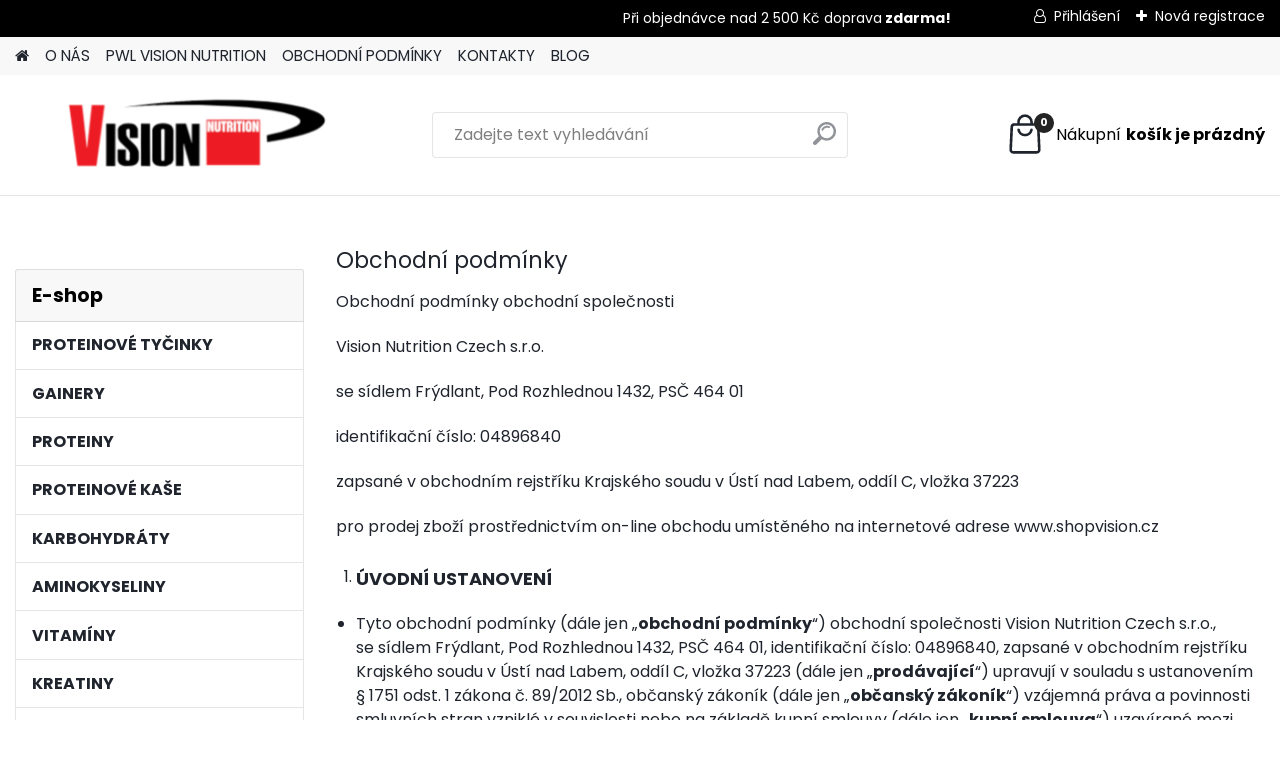

--- FILE ---
content_type: text/html; charset=utf-8
request_url: https://www.vision-nutrition.eu/OBCHODNI-PODMINKY-a6_0.htm
body_size: 18175
content:

    <!DOCTYPE html>
    <html xmlns:og="http://ogp.me/ns#" xmlns:fb="http://www.facebook.com/2008/fbml" lang="cs" class="tmpl__platinum">
      <head>
          <script>
              window.cookie_preferences = getCookieSettings('cookie_preferences');
              window.cookie_statistics = getCookieSettings('cookie_statistics');
              window.cookie_marketing = getCookieSettings('cookie_marketing');

              function getCookieSettings(cookie_name) {
                  if (document.cookie.length > 0)
                  {
                      cookie_start = document.cookie.indexOf(cookie_name + "=");
                      if (cookie_start != -1)
                      {
                          cookie_start = cookie_start + cookie_name.length + 1;
                          cookie_end = document.cookie.indexOf(";", cookie_start);
                          if (cookie_end == -1)
                          {
                              cookie_end = document.cookie.length;
                          }
                          return unescape(document.cookie.substring(cookie_start, cookie_end));
                      }
                  }
                  return false;
              }
          </script>
                <title>Obchodní podmínky</title>
        <script type="text/javascript">var action_unavailable='action_unavailable';var id_language = 'cs';var id_country_code = 'CZ';var language_code = 'cs-CZ';var path_request = '/request.php';var type_request = 'POST';var cache_break = "2518"; var enable_console_debug = false; var enable_logging_errors = false;var administration_id_language = 'cs';var administration_id_country_code = 'CZ';</script>          <script type="text/javascript" src="//ajax.googleapis.com/ajax/libs/jquery/1.8.3/jquery.min.js"></script>
          <script type="text/javascript" src="//code.jquery.com/ui/1.12.1/jquery-ui.min.js" ></script>
                  <script src="/wa_script/js/jquery.hoverIntent.minified.js?_=2025-01-22-11-52" type="text/javascript"></script>
        <script type="text/javascript" src="/admin/jscripts/jquery.qtip.min.js?_=2025-01-22-11-52"></script>
                  <script src="/wa_script/js/jquery.selectBoxIt.min.js?_=2025-01-22-11-52" type="text/javascript"></script>
                  <script src="/wa_script/js/bs_overlay.js?_=2025-01-22-11-52" type="text/javascript"></script>
        <script src="/wa_script/js/bs_design.js?_=2025-01-22-11-52" type="text/javascript"></script>
        <script src="/admin/jscripts/wa_translation.js?_=2025-01-22-11-52" type="text/javascript"></script>
        <link rel="stylesheet" type="text/css" href="/css/jquery.selectBoxIt.wa_script.css?_=2025-01-22-11-52" media="screen, projection">
        <link rel="stylesheet" type="text/css" href="/css/jquery.qtip.lupa.css?_=2025-01-22-11-52">
        
                  <script src="/wa_script/js/jquery.colorbox-min.js?_=2025-01-22-11-52" type="text/javascript"></script>
          <link rel="stylesheet" type="text/css" href="/css/colorbox.css?_=2025-01-22-11-52">
          <script type="text/javascript">
            jQuery(document).ready(function() {
              (function() {
                function createGalleries(rel) {
                  var regex = new RegExp(rel + "\\[(\\d+)]"),
                      m, group = "g_" + rel, groupN;
                  $("a[rel*=" + rel + "]").each(function() {
                    m = regex.exec(this.getAttribute("rel"));
                    if(m) {
                      groupN = group + m[1];
                    } else {
                      groupN = group;
                    }
                    $(this).colorbox({
                      rel: groupN,
                      slideshow:true,
                       maxWidth: "85%",
                       maxHeight: "85%",
                       returnFocus: false
                    });
                  });
                }
                createGalleries("lytebox");
                createGalleries("lyteshow");
              })();
            });</script>
          <script type="text/javascript">
      function init_products_hovers()
      {
        jQuery(".product").hoverIntent({
          over: function(){
            jQuery(this).find(".icons_width_hack").animate({width: "130px"}, 300, function(){});
          } ,
          out: function(){
            jQuery(this).find(".icons_width_hack").animate({width: "10px"}, 300, function(){});
          },
          interval: 40
        });
      }
      jQuery(document).ready(function(){

        jQuery(".param select, .sorting select").selectBoxIt();

        jQuery(".productFooter").click(function()
        {
          var $product_detail_link = jQuery(this).parent().find("a:first");

          if($product_detail_link.length && $product_detail_link.attr("href"))
          {
            window.location.href = $product_detail_link.attr("href");
          }
        });
        init_products_hovers();
        
        ebar_details_visibility = {};
        ebar_details_visibility["user"] = false;
        ebar_details_visibility["basket"] = false;

        ebar_details_timer = {};
        ebar_details_timer["user"] = setTimeout(function(){},100);
        ebar_details_timer["basket"] = setTimeout(function(){},100);

        function ebar_set_show($caller)
        {
          var $box_name = $($caller).attr("id").split("_")[0];

          ebar_details_visibility["user"] = false;
          ebar_details_visibility["basket"] = false;

          ebar_details_visibility[$box_name] = true;

          resolve_ebar_set_visibility("user");
          resolve_ebar_set_visibility("basket");
        }

        function ebar_set_hide($caller)
        {
          var $box_name = $($caller).attr("id").split("_")[0];

          ebar_details_visibility[$box_name] = false;

          clearTimeout(ebar_details_timer[$box_name]);
          ebar_details_timer[$box_name] = setTimeout(function(){resolve_ebar_set_visibility($box_name);},300);
        }

        function resolve_ebar_set_visibility($box_name)
        {
          if(   ebar_details_visibility[$box_name]
             && jQuery("#"+$box_name+"_detail").is(":hidden"))
          {
            jQuery("#"+$box_name+"_detail").slideDown(300);
          }
          else if(   !ebar_details_visibility[$box_name]
                  && jQuery("#"+$box_name+"_detail").not(":hidden"))
          {
            jQuery("#"+$box_name+"_detail").slideUp(0, function() {
              $(this).css({overflow: ""});
            });
          }
        }

        
        jQuery("#user_icon, #basket_icon").hoverIntent({
          over: function(){
            ebar_set_show(this);
            
          } ,
          out: function(){
            ebar_set_hide(this);
          },
          interval: 40
        });
        
        jQuery("#user_icon").click(function(e)
        {
          if(jQuery(e.target).attr("id") == "user_icon")
          {
            window.location.href = "https://www.vision-nutrition.eu/potrava/e-login/";
          }
        });

        jQuery("#basket_icon").click(function(e)
        {
          if(jQuery(e.target).attr("id") == "basket_icon")
          {
            window.location.href = "https://www.vision-nutrition.eu/potrava/e-basket/";
          }
        });
      
      });
    </script>        <meta http-equiv="Content-language" content="cs">
        <meta http-equiv="Content-Type" content="text/html; charset=utf-8">
        <meta name="language" content="czech">
        <meta name="keywords" content="obchodní podmínky, vision nutrition, výživa">
        <meta name="description" content="obchodní podmínky firmy Vision Nutrition Czech s.r.o.">
        <meta name="revisit-after" content="1 Days">
        <meta name="distribution" content="global">
        <meta name="expires" content="never">
                  <meta name="expires" content="never">
          <meta property="og:image" content="http://www.vision-nutrition.eu/fotky35420/design_setup/images/custom_image_logo.png" />
<meta property="og:image:secure_url" content="https://www.vision-nutrition.eu/fotky35420/design_setup/images/custom_image_logo.png" />
<meta property="og:image:type" content="image/jpeg" />
<meta property="og:url" content="http://www.vision-nutrition.eu" />
<meta property="og:title" content="Obchodní podmínky" />
<meta property="og:description" content="obchodní podmínky firmy Vision Nutrition Czech s.r.o." />
<meta property="og:type" content="website" />
<meta property="og:site_name" content="Vision Nutrition" />

<meta name="google-site-verification" content="GuWCwc3MAWD678ppbOYnxDzOaH4jSlCxOrK9w5fnOA8"/>            <meta name="robots" content="index, follow">
                    <link rel="stylesheet" type="text/css" href="/css/lang_dependent_css/lang_cs.css?_=2025-01-22-11-52" media="screen, projection">
                <link rel='stylesheet' type='text/css' href='/wa_script/js/styles.css?_=2025-01-22-11-52'>
        <script language='javascript' type='text/javascript' src='/wa_script/js/javascripts.js?_=2025-01-22-11-52'></script>
        <script language='javascript' type='text/javascript' src='/wa_script/js/check_tel.js?_=2025-01-22-11-52'></script>
          <script src="/assets/javascripts/buy_button.js?_=2025-01-22-11-52"></script>
            <script type="text/javascript" src="/wa_script/js/bs_user.js?_=2025-01-22-11-52"></script>
        <script type="text/javascript" src="/wa_script/js/bs_fce.js?_=2025-01-22-11-52"></script>
        <script type="text/javascript" src="/wa_script/js/bs_fixed_bar.js?_=2025-01-22-11-52"></script>
        <script type="text/javascript" src="/bohemiasoft/js/bs.js?_=2025-01-22-11-52"></script>
        <script src="/wa_script/js/jquery.number.min.js?_=2025-01-22-11-52" type="text/javascript"></script>
        <script type="text/javascript">
            BS.User.id = 35420;
            BS.User.domain = "potrava";
            BS.User.is_responsive_layout = true;
            BS.User.max_search_query_length = 50;
            BS.User.max_autocomplete_words_count = 5;

            WA.Translation._autocompleter_ambiguous_query = ' Hledavý výraz je pro našeptávač příliš obecný. Zadejte prosím další znaky, slova nebo pokračujte odesláním formuláře pro vyhledávání.';
            WA.Translation._autocompleter_no_results_found = ' Nebyly nalezeny žádné produkty ani kategorie.';
            WA.Translation._error = " Chyba";
            WA.Translation._success = " Nastaveno";
            WA.Translation._warning = " Upozornění";
            WA.Translation._multiples_inc_notify = '<p class="multiples-warning"><strong>Tento produkt je možné objednat pouze v násobcích #inc#. </strong><br><small>Vámi zadaný počet kusů byl navýšen dle tohoto násobku.</small></p>';
            WA.Translation._shipping_change_selected = " Změnit...";
            WA.Translation._shipping_deliver_to_address = " Zásilka bude doručena na zvolenou adresu";

            BS.Design.template = {
              name: "platinum",
              is_selected: function(name) {
                if(Array.isArray(name)) {
                  return name.indexOf(this.name) > -1;
                } else {
                  return name === this.name;
                }
              }
            };
            BS.Design.isLayout3 = true;
            BS.Design.templates = {
              TEMPLATE_ARGON: "argon",TEMPLATE_NEON: "neon",TEMPLATE_CARBON: "carbon",TEMPLATE_XENON: "xenon",TEMPLATE_AURUM: "aurum",TEMPLATE_CUPRUM: "cuprum",TEMPLATE_ERBIUM: "erbium",TEMPLATE_CADMIUM: "cadmium",TEMPLATE_BARIUM: "barium",TEMPLATE_CHROMIUM: "chromium",TEMPLATE_SILICIUM: "silicium",TEMPLATE_IRIDIUM: "iridium",TEMPLATE_INDIUM: "indium",TEMPLATE_OXYGEN: "oxygen",TEMPLATE_HELIUM: "helium",TEMPLATE_FLUOR: "fluor",TEMPLATE_FERRUM: "ferrum",TEMPLATE_TERBIUM: "terbium",TEMPLATE_URANIUM: "uranium",TEMPLATE_ZINCUM: "zincum",TEMPLATE_CERIUM: "cerium",TEMPLATE_KRYPTON: "krypton",TEMPLATE_THORIUM: "thorium",TEMPLATE_ETHERUM: "etherum",TEMPLATE_KRYPTONIT: "kryptonit",TEMPLATE_TITANIUM: "titanium",TEMPLATE_PLATINUM: "platinum"            };
        </script>
                  <script src="/js/progress_button/modernizr.custom.js"></script>
                      <link rel="stylesheet" type="text/css" href="/bower_components/owl.carousel/dist/assets/owl.carousel.min.css" />
            <link rel="stylesheet" type="text/css" href="/bower_components/owl.carousel/dist/assets/owl.theme.default.min.css" />
            <script src="/bower_components/owl.carousel/dist/owl.carousel.min.js"></script>
                      <link rel="stylesheet" type="text/css" href="/bower_components/priority-nav/dist/priority-nav-core.css" />
            <script src="/bower_components/priority-nav/dist/priority-nav.js"></script>
                      <link rel="stylesheet" type="text/css" href="//static.bohemiasoft.com/jave/style.css?_=2025-01-22-11-52" media="screen">
                    <link rel="stylesheet" type="text/css" href="/css/font-awesome.4.7.0.min.css" media="screen">
          <link rel="stylesheet" type="text/css" href="/sablony/nove/platinum/platinumpurple/css/product_var3.css?_=2025-01-22-11-52" media="screen">
          <style>
    :root {
        --primary: #242424;
        --primary-dark: #000000;
        --secondary: #F8F8F8;
        --secondary-v2: #2D2D2D;
        --element-color: #1f242d;
        --stars: #ffcf15;
        --sale: #c91e1e;
        
        --empty-basket-text: " Košík je prázdný";
        --full-shopping-basket-text: "nákupní košík";
        --choose-delivery-method-text: "Vyberte způsob doručení";
        --choose-payment-method-text: "Vyberte způsob platby";
        --free-price-text: "Zdarma";
        --continue-without-login-text: "Pokračovat bez přihlášení";
        --summary-order-text: "Shrnutí Vaší objednávky";
        --cart-contents-text: "Váš košík";
        --in-login-text: "Přihlášení";
        --in-registration-text: "Nová registrace";
        --in-forgotten-pass-text: "Zapomenuté heslo";
        --price-list-filter-text: "Ceník";
        --search-see-everything-text: "Zobrazit vše";
        --discount-code-text: "Mám slevový kód";
        --searched-cats-text: "Hledané kategorie";
        --back-to-eshop-text: "Zpátky do eshopu";
        --to-category-menu-text: "Do kategorie";
        --back-menu-text: "Zpět";
        --pagination-next-text: "Další";
        --pagination-previous-text: "Předchozí";
        --cookies-files-text: "Soubory cookie";
        --newsletter-button-text: "Odebírat";
        --newsletter-be-up-to-date-text: "Buďte v obraze";
        --specify-params-text: "Vyberte parametry";
        --article-tags-text: "Tagy článku";
        --watch-product-text: "Hlídat produkt";
        --notfull-shopping-text: "Nákupní";
        --notfull-basket-is-empty-text: "košík je prázdný";
        --whole-blog-article-text: "Celý článek";
        --all-parameters-text: "Všechny parametry";
        --without-var-text: "Cena bez DPH";
        --green: "#18c566";
        --primary-light: "#F2FCF8";
        --basket-content-text: " Obsah košíku";
        --products-in-cat-text: " Produkty v kategorii";
        
    }
</style>
          <link rel="stylesheet"
                type="text/css"
                id="tpl-editor-stylesheet"
                href="/sablony/nove/platinum/platinumpurple/css/colors.css?_=2025-01-22-11-52"
                media="screen">

          <meta name="viewport" content="width=device-width, initial-scale=1.0">
          <link rel="stylesheet" 
                   type="text/css" 
                   href="https://static.bohemiasoft.com/custom-css/platinum.css?_1769061019" 
                   media="screen"><style type="text/css">
               <!--#site_logo{
                  width: 275px;
                  height: 100px;
                  background-image: url('/fotky35420/design_setup/images/custom_image_logo.png?cache_time=1677507988');
                  background-repeat: no-repeat;
                  
                }html body .myheader { 
          background-image: none;
          border: black;
          background-repeat: repeat;
          background-position: 0px 0px;
          background-color: #ffffff;
        }#page_background{
                  background-image: none;
                  background-repeat: repeat;
                  background-position: 0px 0px;
                  background-color: #ffffff;
                }.bgLupa{
                  padding: 0;
                  border: none;
                }

 :root { 
 }
-->
                </style>          <link rel="stylesheet" type="text/css" href="/fotky35420/design_setup/css/user_defined.css?_=1646310193" media="screen, projection">
                    <script type="text/javascript" src="/admin/jscripts/wa_dialogs.js?_=2025-01-22-11-52"></script>
                <script type="text/javascript" src="/wa_script/js/search_autocompleter.js?_=2025-01-22-11-52"></script>
              <script>
              WA.Translation._complete_specification = "Kompletní specifikace";
              WA.Translation._dont_have_acc = "Nemáte účet? ";
              WA.Translation._have_acc = "Již máte účet? ";
              WA.Translation._register_titanium = "Zaregistrujte se ";
              WA.Translation._login_titanium = "Přihlašte se ";
              WA.Translation._placeholder_voucher = "Sem vložte kód";
          </script>
                <script src="/wa_script/js/template/platinum/script.js?_=2025-01-22-11-52"></script>
                    <link rel="stylesheet" type="text/css" href="/assets/vendor/magnific-popup/magnific-popup.css" />
      <script src="/assets/vendor/magnific-popup/jquery.magnific-popup.js"></script>
      <script type="text/javascript">
        BS.env = {
          decPoint: ",",
          basketFloatEnabled: false        };
      </script>
      <script type="text/javascript" src="/node_modules/select2/dist/js/select2.min.js"></script>
      <script type="text/javascript" src="/node_modules/maximize-select2-height/maximize-select2-height.min.js"></script>
      <script type="text/javascript">
        (function() {
          $.fn.select2.defaults.set("language", {
            noResults: function() {return " Nenalezeny žádné položky"},
            inputTooShort: function(o) {
              var n = o.minimum - o.input.length;
              return " Prosím zadejte #N# nebo více znaků.".replace("#N#", n);
            }
          });
          $.fn.select2.defaults.set("width", "100%")
        })();

      </script>
      <link type="text/css" rel="stylesheet" href="/node_modules/select2/dist/css/select2.min.css" />
      <script type="text/javascript" src="/wa_script/js/countdown_timer.js?_=2025-01-22-11-52"></script>
      <script type="text/javascript" src="/wa_script/js/app.js?_=2025-01-22-11-52"></script>
      <script type="text/javascript" src="/node_modules/jquery-validation/dist/jquery.validate.min.js"></script>

                <link rel="stylesheet" type="text/css" href="/fotky35420/design_setup/css/__style.css?_=1677580765" />
          
          </head>
      <body class="lang-cs layout3 not-home page-6 basket-empty slider_available template-slider-disabled vat-payer-y alternative-currency-y" >
        <a name="topweb"></a>
        
  <div id="responsive_layout_large"></div><div id="page">      <div class="top-bar" id="topBar">
                  <div class="top-bar-content">
            <p style="text-align: left;">                                                                                                                                                        Při objednávce nad 2 500 Kč doprava<strong> zdarma!</strong></p>          </div>
                    <div class="top-bar-login">
                          <span class="user-login"><a href="/potrava/e-login">Přihlášení</a></span>
              <span class="user-register"><a href="/potrava/e-register">Nová registrace</a></span>
                        </div>
                        </div>
          <script type="text/javascript">
      var responsive_articlemenu_name = ' Menu';
      var responsive_eshopmenu_name = ' E-shop';
    </script>
        <link rel="stylesheet" type="text/css" href="/css/masterslider.css?_=2025-01-22-11-52" media="screen, projection">
    <script type="text/javascript" src="/js/masterslider.min.js"></script>
    <div class="myheader">
            <!--[if IE 6]>
    <style>
    #main-menu ul ul{visibility:visible;}
    </style>
    <![endif]-->

    
    <div id="new_top_menu"><!-- TOPMENU -->
            <div id="new_template_row" class="">
                 <ul>
            <li class="eshop-menu-home">
              <a href="//www.vision-nutrition.eu" class="top_parent" aria-label="Homepage">
                              </a>
            </li>
          </ul>
          
<ul><li class="eshop-menu-1 eshop-menu-order-1 eshop-menu-odd"><a href="/O-NAS-a1_0.htm"  class="top_parent">O NÁS</a>
</li></ul>
<ul><li class="eshop-menu-7 eshop-menu-order-2 eshop-menu-even"><a href="/PWL-VISION-NUTRITION-a7_0.htm"  class="top_parent">PWL VISION NUTRITION</a>
</li></ul>
<ul><li class="eshop-menu-6 eshop-menu-order-3 eshop-menu-odd selected-category"><a href="/OBCHODNI-PODMINKY-a6_0.htm"  class="top_parent_act">OBCHODNÍ PODMÍNKY</a>
</li></ul>
<ul><li class="eshop-menu-2 eshop-menu-order-4 eshop-menu-even"><a href="/KONTAKTY-a2_0.htm"  class="top_parent">KONTAKTY</a>
</li></ul>          <ul>
            <li class="eshop-menu-blog">
              <a href="//www.vision-nutrition.eu/blog" class="top_parent">
                BLOG              </a>
            </li>
          </ul>
              </div>
    </div><!-- END TOPMENU -->
            <div class="navigate_bar">
            <div class="logo-wrapper">
            <a id="site_logo" href="//www.vision-nutrition.eu" class="mylogo" aria-label="Logo"></a>
    </div>
                <div id="search">
      <form name="search" id="searchForm" action="/search-engine.htm" method="GET" enctype="multipart/form-data">
        <label for="q" class="title_left2"> Hľadanie</label>
        <p>
          <input name="slovo" type="text" class="inputBox" id="q" placeholder=" Zadejte text vyhledávání" maxlength="50">
          
          <input type="hidden" id="source_service" value="www.webareal.cz">
        </p>
        <div class="wrapper_search_submit">
          <input type="submit" class="search_submit" aria-label="search" name="search_submit" value="">
        </div>
        <div id="search_setup_area">
          <input id="hledatjak2" checked="checked" type="radio" name="hledatjak" value="2">
          <label for="hledatjak2">Hledat ve zboží</label>
          <br />
          <input id="hledatjak1"  type="radio" name="hledatjak" value="1">
          <label for="hledatjak1">Hledat v článcích</label>
                    <script type="text/javascript">
            function resolve_search_mode_visibility()
            {
              if (jQuery('form[name=search] input').is(':focus'))
              {
                if (jQuery('#search_setup_area').is(':hidden'))
                {
                  jQuery('#search_setup_area').slideDown(400);
                }
              }
              else
              {
                if (jQuery('#search_setup_area').not(':hidden'))
                {
                  jQuery('#search_setup_area').slideUp(400);
                }
              }
            }

            $('form[name=search] input').click(function() {
              this.focus();
            });

            jQuery('form[name=search] input')
                .focus(function() {
                  resolve_search_mode_visibility();
                })
                .blur(function() {
                  setTimeout(function() {
                    resolve_search_mode_visibility();
                  }, 1000);
                });

          </script>
                  </div>
      </form>
    </div>
            
  <div id="ebar" class="" >        <div id="basket_icon" >
            <div id="basket_detail">
                <div id="basket_arrow_tag"></div>
                <div id="basket_content_tag">
                    <a id="quantity_tag" href="/potrava/e-basket" rel="nofollow" class="elink"><span class="quantity_count">0</span>
                    <span class="basket_empty"> Váš nákupní košík <span class="bold">je prázdný</span></span></a>                </div>
            </div>
        </div>
                </div>      </div>
          </div>
    <div id="page_background">      <div class="hack-box"><!-- HACK MIN WIDTH FOR IE 5, 5.5, 6  -->
                  <div id="masterpage" ><!-- MASTER PAGE -->
              <div id="header">          </div><!-- END HEADER -->
                    <div id="aroundpage"><!-- AROUND PAGE -->
            <div class="extra-menu-wrapper">
      <!-- LEFT BOX -->
      <div id="left-box">
              <div id="left_soc">
        <div id="inleft_soc" class="social-box">
          <div id="social_facebook"><iframe src="//www.facebook.com/plugins/like.php?href=http%3A%2F%2Fwww.vision-nutrition.eu&amp;layout=button_count&amp;show_faces=false&amp;width=170&amp;action=like&amp;font=lucida+grande&amp;colorscheme=light&amp;height=21" scrolling="no" frameborder="0" style="border:none; overflow:hidden; width: 170px; height:21px;" title="Facebook Likebox"></iframe></div>        </div>
      </div>
            <div class="menu-typ-2" id="left_eshop">
                <p class="title_left_eshop">E-shop</p>
          
        <div id="inleft_eshop">
          <div class="leftmenu">
                <ul class="root-eshop-menu">
            <li class="new-tmpl-home-button">
        <a href="//www.vision-nutrition.eu">
          <i class="fa fa-home" aria-hidden="true"></i>
        </a>
      </li>
              <li class="leftmenuDef category-menu-16 category-menu-order-1 category-menu-odd remove_point">
          <a href="/PROTEINOVE-TYCINKY-c16_0_1.htm">            <strong>
              PROTEINOVÉ TYČINKY            </strong>
            </a>        </li>

                <li class="leftmenuDef category-menu-1 category-menu-order-2 category-menu-even remove_point">
          <a href="/GAINERY-c1_0_1.htm">            <strong>
              GAINERY            </strong>
            </a>        </li>

                <li class="leftmenuDef category-menu-2 category-menu-order-3 category-menu-odd remove_point">
          <a href="/PROTEINY-c2_0_1.htm">            <strong>
              PROTEINY            </strong>
            </a>        </li>

                <li class="leftmenuDef category-menu-14 category-menu-order-4 category-menu-even remove_point">
          <a href="/PROTEINOVE-KASE-c14_0_1.htm">            <strong>
              PROTEINOVÉ KAŠE            </strong>
            </a>        </li>

                <li class="leftmenuDef category-menu-7 category-menu-order-5 category-menu-odd remove_point">
          <a href="/KARBOHYDRATY-c7_0_1.htm">            <strong>
              KARBOHYDRÁTY            </strong>
            </a>        </li>

                <li class="leftmenuDef category-menu-4 category-menu-order-6 category-menu-even remove_point">
          <a href="/AMINOKYSELINY-c4_0_1.htm">            <strong>
              AMINOKYSELINY            </strong>
            </a>        </li>

                <li class="leftmenuDef category-menu-15 category-menu-order-7 category-menu-odd remove_point">
          <a href="/VITAMINY-c15_0_1.htm">            <strong>
              VITAMÍNY            </strong>
            </a>        </li>

                <li class="leftmenuDef category-menu-5 category-menu-order-8 category-menu-even remove_point">
          <a href="/KREATINY-c5_0_1.htm">            <strong>
              KREATINY            </strong>
            </a>        </li>

                <li class="leftmenuDef category-menu-6 category-menu-order-9 category-menu-odd remove_point">
          <a href="/STIMULANTY-c6_0_1.htm">            <strong>
              STIMULANTY            </strong>
            </a>        </li>

                <li class="leftmenuDef category-menu-8 category-menu-order-10 category-menu-even remove_point">
          <a href="/KLOUBNI-VYZIVA-c8_0_1.htm">            <strong>
              KLOUBNÍ VÝŽIVA            </strong>
            </a>        </li>

                <li class="leftmenuDef category-menu-9 category-menu-order-11 category-menu-odd remove_point">
          <a href="/SPALOVACE-c9_0_1.htm">            <strong>
              SPALOVAČE            </strong>
            </a>        </li>

                <li class="leftmenuDef category-menu-10 category-menu-order-12 category-menu-even remove_point">
          <a href="/IONTOVE-NAPOJE-c10_0_1.htm">            <strong>
              IONTOVÉ NÁPOJE            </strong>
            </a>        </li>

            </ul>
      <style>
        #left-box .remove_point a::before
        {
          display: none;
        }
      </style>
              </div>
        </div>

        
        <div id="footleft1">
                  </div>

            </div>
          <div id="left3">
      <div id="inleft3_top"></div>
      <div id="inleft3">
        <p><a href="/Delight-Protein-40-Mash-2000-g-karamel-d172.htm"><img src="/fotky35420/proteinová kaše karamel novinka.jpg" alt="" width="709" height="709" /></a> </p>
<p> </p>
<h1><strong> </strong></h1>
<p> </p>              </div>
      <div id="inleft3_foot"></div>
    </div>
          </div><!-- END LEFT BOX -->
            <div id="right-box"><!-- RIGHT BOX2 -->
        <!-- xxxx badRight xxxx -->    <div id="right3">
      <div id="inright3_top"></div>
      <div id="inright3">
        <p><a href="https://www.vision-nutrition.cz/Vision-Nutrition-powerlifting-stojan-na-drep-bench-lavice-d175.htm"></a></p>
<p> </p>
<p> </p>      </div>
      <div id="inright3_foot"></div>
    </div>
    <div class="break"></div>
          </div><!-- END RIGHT BOX -->
      </div>

            <hr class="hide">
                        <div id="centerpage"><!-- CENTER PAGE -->
              <div id="incenterpage"><!-- in the center -->
                      <script type="text/javascript">
      <!--
      function ShowImage(name,width,height,domen) {window.open("/wa_script/image.php?soub="+name+"&domena="+domen,"","toolbar=no,scrollbars=no,location=no,status=no,width="+width+",height="+height+",resizable=0,screenX=20,screenY=20");};
      // -->
      </script>
              <div class="clanky_drobky" align=right>
      <strong>
        OBCHODNÍ PODMÍNKY      </strong>
    </div>
    <div class="article-content">                                    <span class="title_page def_color">Obchodní podmínky </span>
                                    <div class="break"></div><p>Obchodní podmínky obchodní společnosti</p>
<p>Vision Nutrition Czech s.r.o.</p>
<p>se sídlem Frýdlant, Pod Rozhlednou 1432, PSČ 464 01</p>
<p>identifikační číslo: 04896840</p>
<p>zapsané v obchodním rejstříku Krajského soudu v Ústí nad Labem, oddíl C, vložka 37223</p>
<p>pro prodej zboží prostřednictvím on-line obchodu umístěného na internetové adrese www.shopvision.cz</p>
<ol>
<li><span style="font-size: 18px;"><strong>ÚVODNÍ USTANOVENÍ</strong></span></li>
</ol>
<ul>
<li>Tyto obchodní podmínky (dále jen „<strong>obchodní podmínky</strong>“) obchodní společnosti Vision Nutrition Czech s.r.o., se sídlem Frýdlant, Pod Rozhlednou 1432, PSČ 464 01, identifikační číslo: 04896840, zapsané v obchodním rejstříku Krajského soudu v Ústí nad Labem, oddíl C, vložka 37223 (dále jen „<strong>prodávající</strong>“) upravují v souladu s ustanovením § 1751 odst. 1 zákona č. 89/2012 Sb., občanský zákoník (dále jen „<strong>občanský zákoník</strong>“) vzájemná práva a povinnosti smluvních stran vzniklé v souvislosti nebo na základě kupní smlouvy (dále jen „<strong>kupní smlouva</strong>“) uzavírané mezi prodávajícím a jinou fyzickou osobou (dále jen „<strong>kupující</strong>“) prostřednictvím internetového obchodu prodávajícího. Internetový obchod je prodávajícím provozován na webové stránce umístěné na internetové adrese www.shopvision.cz (dále jen „<strong>webová stránka</strong>“), a to prostřednictvím rozhraní webové stránky (dále jen „<strong>webové rozhraní obchodu</strong>“)<br><br></li>
<li>Obchodní podmínky se nevztahují na případy, kdy osoba, která má v úmyslu nakoupit zboží od prodávajícího, je právnickou osobou či osobou, jež jedná při objednávání zboží v rámci své podnikatelské činnosti nebo v rámci svého samostatného výkonu povolání.<br><br></li>
<li>Ustanovení odchylná od obchodních podmínek je možné sjednat v kupní smlouvě. Odchylná ujednání v kupní smlouvě mají přednost před ustanoveními obchodních podmínek.<br><br></li>
<li>Ustanovení obchodních podmínek jsou nedílnou součástí kupní smlouvy. Kupní smlouva a obchodní podmínky jsou vyhotoveny v českém jazyce. Kupní smlouvu lze uzavřít v českém jazyce.<br><br></li>
<li>Znění obchodních podmínek může prodávající měnit či doplňovat. Tímto ustanovením nejsou dotčena práva a povinnosti vzniklá po dobu účinnosti předchozího znění obchodních podmínek.</li>
</ul>
<ol start="2">
<li><span style="font-size: 18px;"><strong>UŽIVATELSKÝ ÚČET</strong></span></li>
</ol>
<ul>
<li>Na základě registrace kupujícího provedené na webové stránce může kupující přistupovat do svého uživatelského rozhraní. Ze svého uživatelského rozhraní může kupující provádět objednávání zboží (dále jen „<strong>uživatelský účet</strong>“). V případě, že to webové rozhraní obchodu umožňuje, může kupující provádět objednávání zboží též bez registrace přímo z webového rozhraní obchodu.<br><br></li>
<li>Při registraci na webové stránce a při objednávání zboží je kupující povinen uvádět správně a pravdivě všechny údaje. Údaje uvedené v uživatelském účtu je kupující při jakékoliv jejich změně povinen aktualizovat. Údaje uvedené kupujícím v uživatelském účtu a při objednávání zboží jsou prodávajícím považovány za správné.<br><br></li>
<li>Přístup k uživatelskému účtu je zabezpečen uživatelským jménem a heslem. Kupující je povinen zachovávat mlčenlivost ohledně informací nezbytných k přístupu do jeho uživatelského účtu.<br><br></li>
<li>Kupující není oprávněn umožnit využívání uživatelského účtu třetím osobám.<br><br></li>
<li>Prodávající může zrušit uživatelský účet, a to zejména v případě, kdy kupující svůj uživatelský účet déle než 2 roky nevyužívá, či v případě, kdy kupující poruší své povinnosti z kupní smlouvy (včetně obchodních podmínek).<br><br></li>
<li>Kupující bere na vědomí, že uživatelský účet nemusí být dostupný nepřetržitě, a to zejména s ohledem na nutnou údržbu hardwarového a softwarového vybavení prodávajícího, popř. nutnou údržbu hardwarového a softwarového vybavení třetích osob.</li>
</ul>
<ol start="3">
<li><span style="font-size: 18px;"><strong>UZAVŘENÍ KUPNÍ SMLOUVY</strong></span></li>
</ol>
<ul>
<li>Veškerá prezentace zboží umístěná ve webovém rozhraní obchodu je informativního charakteru a prodávající není povinen uzavřít kupní smlouvu ohledně tohoto zboží. Ustanovení § 1732 odst. 2 občanského zákoníku se nepoužije.<br><br></li>
<li>Webové rozhraní obchodu obsahuje informace o zboží, a to včetně uvedení cen jednotlivého zboží a nákladů za navrácení zboží, jestliže toto zboží ze své podstaty nemůže být navráceno obvyklou poštovní cestou. Ceny zboží jsou uvedeny včetně daně z přidané hodnoty a všech souvisejících poplatků. Ceny zboží zůstávají v platnosti po dobu, kdy jsou zobrazovány ve webovém rozhraní obchodu. Tímto ustanovením není omezena možnost prodávajícího uzavřít kupní smlouvu za individuálně sjednaných podmínek.<br><br></li>
<li>Webové rozhraní obchodu obsahuje také informace o nákladech spojených s balením a dodáním zboží. Informace o nákladech spojených s balením a dodáním zboží uvedené ve webovém rozhraní obchodu platí pouze v případech, kdy je zboží doručováno v rámci území České republiky.<br><br></li>
<li>Pro objednání zboží vyplní kupující objednávkový formulář ve webovém rozhraní obchodu. Objednávkový formulář obsahuje zejména informace o:<br><br></li>
<li>objednávaném zboží (objednávané zboží „vloží“ kupující do elektronického nákupního košíku webového rozhraní obchodu),<br><br></li>
<li>způsobu úhrady kupní ceny zboží, údaje o požadovaném způsobu doručení objednávaného zboží a<br><br></li>
<li>informace o nákladech spojených s dodáním zboží (dále společně jen jako „<strong>objednávka</strong>“).<br><br></li>
<li>Před zasláním objednávky prodávajícímu je kupujícímu umožněno zkontrolovat a měnit údaje, které do objednávky kupující vložil, a to i s ohledem na možnost kupujícího zjišťovat a opravovat chyby vzniklé při zadávání dat do objednávky. Objednávku odešle kupující prodávajícímu kliknutím na tlačítko „Odeslat objednávku“. Údaje uvedené v objednávce jsou prodávajícím považovány za správné. Prodávající neprodleně po obdržení objednávky toto obdržení kupujícímu potvrdí elektronickou poštou, a to na adresu elektronické pošty kupujícího uvedenou v uživatelském účtu či v objednávce (dále jen „<strong>elektronická adresa kupujícího</strong>“).<br><br></li>
<li>Prodávající je vždy oprávněn v závislosti na charakteru objednávky (množství zboží, výše kupní ceny, předpokládané náklady na dopravu) požádat kupujícího o dodatečné potvrzení objednávky (například písemně či telefonicky).<br><br></li>
<li>Smluvní vztah mezi prodávajícím a kupujícím vzniká doručením přijetí objednávky (akceptací), jež je prodávajícím zasláno kupujícímu elektronickou poštou, a to na adresu elektronické pošty kupujícího.<br><br></li>
<li>Kupující si je vědom, že prodávající není povinen kupní smlouvu uzavřít a to zejména s kupujícími, kteří v předchozích nákupech porušily kupní smlouvu (obchodní podmínky)Kupující bere na vědomí, že prodávající není povinen uzavřít kupní smlouvu, a to zejména s osobami, které dříve podstatným způsobem porušily kupní smlouvu (včetně obchodních podmínek).<br><br></li>
<li>Kupující souhlasí s použitím komunikačních prostředků na dálku při uzavírání kupní smlouvy. Náklady vzniklé kupujícímu při použití komunikačních prostředků na dálku v souvislosti s uzavřením kupní smlouvy (náklady na internetové připojení, náklady na telefonní hovory) si hradí kupující sám, přičemž tyto náklady se neliší od základní sazby.</li>
</ul>
<ol start="4">
<li><span style="font-size: 18px;"><strong>CENA ZBOŽÍ A PLATEBNÍ PODMÍNKY</strong></span></li>
</ol>
<ul>
<li>Cenu zboží a případné náklady spojené s dodáním zboží dle kupní smlouvy může kupující uhradit prodávajícímu následujícími způsoby<br><br></li>
<li>V hotovosti na dobírku v místě určeném kupujícím v objednávce;<br><br></li>
<li>Bezhotovostně převodem na účet prodávajícího č. 123-9731010297/0100 (v případě platby CZK) nebo 115-8191050217/0100 (v případě platby EUR), vedených u společnosti Komerční banka a.s. (dále jen „<strong>účet prodávajícího</strong>“);<br><br></li>
<li>Bezhotovostně prostřednictvím platebního systému<br><br></li>
<li>Bezhotovostně platební kartou<br><br>
<ul>
<li>Poskytovatel platební brány <span>ComGate Payments, a.s. <a href="https://www.comgate.cz/cz/platebni-brana" rel="noopener" target="_blank">https://www.comgate.cz/cz/platebni-brana</a></span><br><br></li>
<li><span>ComGate Payments, a.s.<br>Gočárova třída 1754 / 48b, Hradec Králové<br>E-mail: platby-podpora@comgate.cz<br>Tel: +420 228 224 267<br><br></span></li>
</ul>
</li>
<li>Společně s kupní cenou je kupující povinen zaplatit prodávajícímu také náklady spojené s balením a dodáním zboží ve smluvené výši. Není-li uvedeno výslovně jinak, rozumí se dále kupní cenou i náklady spojené s dodáním zboží.<br><br></li>
<li>Prodávající nepožaduje od kupujícího zálohu či jinou obdobnou platbu. Tímto není dotčeno ustanovení čl. 6 obchodních podmínek ohledně povinnosti uhradit kupní cenu zboží předem.<br><br></li>
<li>V případě platby v hotovosti či v případě platby na dobírku je kupní cena splatná při převzetí zboží. V případě bezhotovostní platby je kupní cena splatná do 7 dnů od uzavření kupní smlouvy.<br><br></li>
<li>V případě bezhotovostní platby je kupující povinen uhrazovat kupní cenu zboží společně s uvedením variabilního symbolu platby. V případě bezhotovostní platby je závazek kupujícího uhradit kupní cenu splněn okamžikem připsání příslušné částky na účet prodávajícího.<br><br></li>
<li>Prodávající je oprávněn, zejména v případě, že ze strany kupujícího nedojde k dodatečnému potvrzení objednávky (čl. 6), požadovat uhrazení celé kupní ceny ještě před odesláním zboží kupujícímu. Ustanovení § 2119 odst. 1 občanského zákoníku se nepoužije.<br><br></li>
<li>Případné slevy z ceny zboží poskytnuté prodávajícím kupujícímu nelze vzájemně kombinovat.<br><br></li>
<li>Je-li to v obchodním styku obvyklé nebo je-li tak stanoveno obecně závaznými právními předpisy, vystaví prodávající ohledně plateb prováděných na základě kupní smlouvy kupujícímu daňový doklad – fakturu. Prodávající je plátcem daně z přidané hodnoty. Daňový doklad – fakturu vystaví prodávající kupujícímu po uhrazení ceny zboží a zašle jej v elektronické podobě na elektronickou adresu kupujícího.</li>
</ul>
<ol start="5">
<li><span style="font-size: 18px;"><strong>ODSTOUPENÍ OD KUPNÍ SMLOUVY</strong></span></li>
</ol>
<ul>
<li>Kupující bere na vědomí, že dle ustanovení § 1837 občanského zákoníku, nelze mimo jiné odstoupit od kupní smlouvy o dodávce zboží, které bylo upraveno podle přání kupujícího nebo pro jeho osobu, od kupní smlouvy o dodávce zboží, které podléhá rychlé zkáze, jakož i zboží, které bylo po dodání nenávratně smíseno s jiným zbožím, od kupní smlouvy o dodávce zboží v uzavřeném obalu, které spotřebitel z obalu vyňal a z hygienických důvodů jej není možné vrátit a od kupní smlouvy o dodávce zvukové nebo obrazové nahrávky nebo počítačového programu, pokud porušil jejich původní obal.<br><br></li>
<li>Nejedná-li se o případ uvedený v čl. 1 obchodních podmínek či o jiný případ, kdy nelze od kupní smlouvy odstoupit, má kupující v souladu s ustanovením § 1829 odst. 1 občanského zákoníku právo od kupní smlouvy odstoupit, a to do čtrnácti (14) dnů od převzetí zboží, přičemž v případě, že předmětem kupní smlouvy je několik druhů zboží nebo dodání několika částí, běží tato lhůta ode dne převzetí poslední dodávky zboží. Odstoupení od kupní smlouvy musí být prodávajícímu odesláno ve lhůtě uvedené v předchozí větě. Odstoupení od kupní smlouvy musí kupující zasílat na adresu provozovny prodávajícího či na adresu elektronické pošty prodávajícího <a href="mailto:reklamace@shopvison.cz">reklamace@vision-nutrition.eu</a>.<br><br></li>
<li>V případě odstoupení od kupní smlouvy dle čl. 2 obchodních podmínek se kupní smlouva od počátku ruší. Zboží musí být prodávajícímu vráceno do čtrnácti (14) dnů od odstoupení od smlouvy prodávajícímu. Odstoupí-li kupující od kupní smlouvy, nese kupující náklady spojené s navrácením zboží prodávajícímu, a to i v tom případě, kdy zboží nemůže být vráceno pro svou povahu obvyklou poštovní cestou.<br><br></li>
<li>V případě odstoupení od smlouvy dle čl. 2 obchodních podmínek vrátí prodávající peněžní prostředky přijaté od kupujícího do čtrnácti (14) dnů od odstoupení od kupní smlouvy kupujícím, a to stejným způsobem, jakým je prodávající od kupujícího přijal. Prodávající je taktéž oprávněn vrátit plnění poskytnuté kupujícím již při vrácení zboží kupujícím či jiným způsobem, pokud s tím kupující bude souhlasit a nevzniknou tím kupujícímu další náklady. Odstoupí-li kupující od kupní smlouvy, prodávající není povinen vrátit přijaté peněžní prostředky kupujícímu dříve, než mu kupující zboží vrátí nebo prokáže, že zboží prodávajícímu odeslal.<br><br></li>
<li>Nárok na úhradu škody vzniklé na zboží je prodávající oprávněn jednostranně započíst proti nároku kupujícího na vrácení kupní ceny.<br><br></li>
<li>V případech, kdy má kupující v souladu s ustanovením § 1829 odst. 1 občanského zákoníku právo od kupní smlouvy odstoupit, je prodávající také oprávněn kdykoliv od kupní smlouvy odstoupit, a to až do doby převzetí zboží kupujícím. V takovém případě vrátí prodávající kupujícímu kupní cenu bez zbytečného odkladu, a to bezhotovostně na účet určený kupujícím.<br><br></li>
<li>Je-li společně se zbožím poskytnut kupujícímu dárek, je darovací smlouva mezi prodávajícím a kupujícím uzavřena s rozvazovací podmínkou, že dojde-li k odstoupení od kupní smlouvy kupujícím, pozbývá darovací smlouva ohledně takového dárku účinnosti a kupující je povinen spolu se zbožím prodávajícímu vrátit i poskytnutý dárek.</li>
</ul>
<ol start="6">
<li><span style="font-size: 18px;"><strong>PŘEPRAVA A DODÁNÍ ZBOŽÍ</strong></span></li>
</ol>
<ul>
<li>V případě, že je způsob dopravy smluven na základě zvláštního požadavku kupujícího, nese kupující riziko a případné dodatečné náklady spojené s tímto způsobem dopravy.<br><br></li>
<li>Je-li prodávající podle kupní smlouvy povinen dodat zboží na místo určené kupujícím v objednávce, je kupující povinen převzít zboží při dodání.<br><br></li>
<li>V případě, že je z důvodů na straně kupujícího nutno zboží doručovat opakovaně nebo jiným způsobem, než bylo uvedeno v objednávce, je kupující povinen uhradit náklady spojené s opakovaným doručováním zboží, resp. náklady spojené s jiným způsobem doručení.<br><br></li>
<li>Při převzetí zboží od přepravce je kupující povinen zkontrolovat neporušenost obalů zboží a v případě jakýchkoliv závad toto neprodleně oznámit přepravci. V případě shledání porušení obalu svědčícího o neoprávněném vniknutí do zásilky nemusí kupující zásilku od přepravce převzít.<br><br></li>
<li>Další práva a povinnosti stran při přepravě zboží mohou upravit zvláštní dodací podmínky prodávajícího, jsou-li prodávajícím vydány.</li>
</ul>
<ol start="7">
<li><span style="font-size: 18px;"><strong>PRÁVA Z VADNÉHO PLNĚNÍ</strong></span></li>
</ol>
<ul>
<li>Práva a povinnosti smluvních stran ohledně práv z vadného plnění se řídí příslušnými obecně závaznými právními předpisy (zejména ustanoveními § 1914 až 1925, § 2099 až 2117 a 2161 až 2174 občanského zákoníku a zákonem č. 634/1992 Sb., o ochraně spotřebitele, ve znění pozdějších předpisů).<br><br></li>
<li>Prodávající odpovídá kupujícímu, že zboží při převzetí nemá vady. Zejména prodávající odpovídá kupujícímu, že v době, kdy kupující zboží převzal:<br><br></li>
<li>má zboží vlastnosti, které si strany ujednaly, a chybí-li ujednání, má takové vlastnosti, které prodávající nebo výrobce popsal nebo které kupující očekával s ohledem na povahu zboží a na základě reklamy jimi prováděné,<br><br></li>
<li>se zboží hodí k účelu, který pro jeho použití prodávající uvádí nebo ke kterému se zboží tohoto druhu obvykle používá,<br><br></li>
<li>zboží odpovídá jakostí nebo provedením smluvenému vzorku nebo předloze, byla-li jakost nebo provedení určeno podle smluveného vzorku nebo předlohy,<br><br></li>
<li>je zboží v odpovídajícím množství, míře nebo hmotnosti a<br><br></li>
<li>zboží vyhovuje požadavkům právních předpisů.<br><br></li>
<li>Ustanovení uvedená v čl. 2 obchodních podmínek se nepoužijí u zboží prodávaného za nižší cenu na vadu, pro kterou byla nižší cena ujednána, na opotřebení zboží způsobené jeho obvyklým užíváním, u použitého zboží na vadu odpovídající míře používání nebo opotřebení, kterou zboží mělo při převzetí kupujícím, nebo vyplývá-li to z povahy zboží.<br><br></li>
<li>Projeví-li se vada v průběhu šesti měsíců od převzetí, má se za to, že zboží bylo vadné již při převzetí. Kupující je oprávněn uplatnit právo z vady, která se vyskytne u spotřebního zboží v době dvaceti čtyř měsíců od převzetí.<br><br></li>
<li>Práva z vadného plnění uplatňuje kupující u prodávajícího na adrese jeho provozovny, v níž je přijetí reklamace možné s ohledem na sortiment prodávaného zboží, případně i v sídle nebo místě podnikání nebo na e-mailové adrese <a href="mailto:reklamace@shopvision.cz">reklamace@vision-nutrition.eu</a>.<br><br></li>
<li>Při využití práva z vadného plnění může kupující využít tento <a href="/fotky35420/Reklamační-formulář.docx">reklamační formulář</a>.<br><br></li>
<li>Kupující bude o průběhu reklamace informován na e-mailové adrese uvedené v reklamačním formuláři.</li>
</ul>
<ol start="8">
<li><span style="font-size: 18px;"><strong>DALŠÍ PRÁVA A POVINNOSTI SMLUVNÍCH STRAN</strong></span></li>
</ol>
<ul>
<li>Kupující nabývá vlastnictví ke zboží zaplacením celé kupní ceny zboží.<br><br></li>
<li>Prodávající si vyhrazuje autorská práva na veškeré součásti webového rozhraní obchodu (včetně fotografií nabízeného zboží). Kupující se zavazuje, že nebude vykonávat činnost, která by mohla jemu nebo třetím osobám umožnit neoprávněné zasahování či neoprávněné užívání webového rozhraní včetně všech jeho součástí.<br><br></li>
<li>Prodávající není ve vztahu ke kupujícímu vázán žádnými kodexy chování ve smyslu ustanovení § 1826 odst. 1 písm. e) občanského zákoníku.<br><br></li>
<li>K mimosoudnímu řešení spotřebitelských sporů z kupní smlouvy je příslušná Česká obchodní inspekce, se sídlem Štěpánská 567/15, 120 00 Praha 2, IČ: 00020 869, internetová adresa: <a href="http://www.coi.cz/">http://www.coi.cz<br><br></a></li>
<li>Prodávající je oprávněn k prodeji zboží na základě živnostenského oprávnění. Živnostenskou kontrolu provádí v rámci své působnosti příslušný živnostenský úřad. Dozor nad oblastí ochrany osobních údajů vykonává Úřad pro ochranu osobních údajů. Česká obchodní inspekce vykonává ve vymezeném rozsahu mimo jiné dozor nad dodržováním zákona č. 634/1992 Sb., o ochraně spotřebitele, ve znění pozdějších předpisů.<br><br></li>
<li>Kupující tímto přebírá na sebe nebezpečí změny okolností ve smyslu § 1765 odst. 2 občanského zákoníku.</li>
</ul>
<ol start="9">
<li><span style="font-size: 18px;"><strong>OCHRANA OSOBNÍCH ÚDAJŮ</strong></span></li>
</ol>
<ul>
<li>Ochrana osobních údajů kupujícího, který je fyzickou osobou, je poskytována zákonem č. 101/2000 Sb., o ochraně osobních údajů, ve znění pozdějších předpisů.<br><br></li>
<li>Kupující souhlasí se zpracováním těchto svých osobních údajů: jméno a příjmení, adresa bydliště, identifikační číslo, daňové identifikační číslo, adresa elektronické pošty a telefonní číslo (dále společně vše jen jako „<strong>osobní údaje</strong>“).<br><br></li>
<li>Kupující souhlasí se zpracováním osobních údajů prodávajícím, a to pro účely realizace práv a povinností z kupní smlouvy a pro účely vedení uživatelského účtu. Nezvolí-li kupující jinou možnost, souhlasí se zpracováním osobních údajů prodávajícím také pro účely zasílání informací a obchodních sdělení kupujícímu. Souhlas se zpracováním osobních údajů v celém rozsahu dle tohoto článku není podmínkou, která by sama o sobě znemožňovala uzavření kupní smlouvy<br><br></li>
<li>Kupující bere na vědomí, že je povinen své osobní údaje (při registraci, ve svém uživatelském účtu, při objednávce provedené z webového rozhraní obchodu) uvádět správně a pravdivě a že je povinen bez zbytečného odkladu informovat prodávajícího o změně ve svých osobních údajích.<br><br></li>
<li>Zpracováním osobních údajů kupujícího může prodávající pověřit třetí osobu, jakožto zpracovatele. Kromě osob dopravujících zboží nebudou osobní údaje prodávajícím bez předchozího souhlasu kupujícího předávány třetím osobám.<br><br></li>
<li>Osobní údaje budou zpracovávány po dobu neurčitou. Osobní údaje budou zpracovávány v elektronické podobě automatizovaným způsobem nebo v tištěné podobě neautomatizovaným způsobem.<br><br></li>
<li>Kupující potvrzuje, že poskytnuté osobní údaje jsou přesné a že byl poučen o tom, že se jedná o dobrovolné poskytnutí osobních údajů.<br><br></li>
<li>V případě, že by se kupující domníval, že prodávající nebo zpracovatel (čl. 5) provádí zpracování jeho osobních údajů, které je v rozporu s ochranou soukromého a osobního života kupujícího nebo v rozporu se zákonem, zejména jsou-li osobní údaje nepřesné s ohledem na účel jejich zpracování, může:<br><br></li>
<li>požádat prodávajícího nebo zpracovatele o vysvětlení,<br><br></li>
<li>požadovat, aby prodávající nebo zpracovatel odstranil takto vzniklý stav.<br><br></li>
<li>Požádá-li kupující o informaci o zpracování svých osobních údajů, je mu prodávající povinen tuto informaci předat. Prodávající má právo za poskytnutí informace podle předchozí věty požadovat přiměřenou úhradu nepřevyšující náklady nezbytné na poskytnutí informace.</li>
</ul>
<ol start="10">
<li><span style="font-size: 18px;"><strong>ZASÍLÁNÍ OBCHODNÍCH SDĚLENÍ A UKLÁDÁNÍ COOKIES</strong></span></li>
</ol>
<ul>
<li>Kupující souhlasí se zasíláním informací souvisejících se zbožím, službami nebo podnikem prodávajícího na elektronickou adresu kupujícího a dále souhlasí se zasíláním obchodních sdělení prodávajícím na elektronickou adresu kupujícího.<br><br></li>
<li>Kupující souhlasí s ukládáním tzv. cookies na jeho počítač. V případě, že je nákup na webové stránce možné provést a závazky prodávajícího z kupní smlouvy plnit, aniž by docházelo k ukládání tzv. cookies na počítač kupujícího, může kupující souhlas podle předchozí věty kdykoliv odvolat.</li>
</ul>
<ol start="11">
<li><span style="font-size: 18px;"><strong>DORUČOVÁNÍ</strong></span></li>
</ol>
<ul>
<li>Kupujícímu může být doručováno na elektronickou adresu kupujícího.<br><br></li>
</ul>
<ol start="12">
<li><span style="font-size: 18px;"><strong>ZÁVĚREČNÁ USTANOVENÍ</strong></span></li>
</ol>
<ul>
<li>Pokud vztah založený kupní smlouvou obsahuje mezinárodní (zahraniční) prvek, pak strany sjednávají, že vztah se řídí českým právem. Tímto nejsou dotčena práva spotřebitele vyplývající z obecně závazných právních předpisů<br><br></li>
<li>Je-li některé ustanovení obchodních podmínek neplatné nebo neúčinné, nebo se takovým stane, namísto neplatných ustanovení nastoupí ustanovení, jehož smysl se neplatnému ustanovení co nejvíce přibližuje. Neplatností nebo neúčinností jednoho ustanovení není dotknutá platnost ostatních ustanovení.<br><br></li>
<li>Kupní smlouva včetně obchodních podmínek je archivována prodávajícím v elektronické podobě a není přístupná<br><br></li>
<li>Kontaktní údaje prodávajícího: adresa pro doručování Vision Nutrition Czech s.r.o., Pod Rozhlednou 1432, 464 01, Frýdlant, adresa elektronické pošty info@shopvision.cz, telefon+420 777 308 002</li>
</ul>
<p>Ve Frýdlantu dne 17.02.2023           </p></div>                        <div class="break"></div>
						
            <style>
            .page-slider .page-slider-pagination a.act, .page-slider .page-slider-pagination a:hover
            {
                color: white;
                border-color: #40B3DF;
                transition: all 200ms linear;
                background: var(--primary);
            }
        </style>
                <script language="javascript" src="/assets/javascripts/slider_public.js?_=2025-01-22-11-52" type="text/javascript"></script>
	              </div><!-- end in the center -->
              <div class="clear"></div>
                         </div><!-- END CENTER PAGE -->
            <div class="clear"></div>

            
                      </div><!-- END AROUND PAGE -->

          <div id="footer" class="footer_hide"><!-- FOOTER -->

                          </div><!-- END FOOTER -->
                      </div><!-- END PAGE -->
        </div><!-- END HACK BOX -->
          </div>          <div id="und_footer" align="center">
        <p style="text-align: left;"></p>
<p style="text-align: left;"> Copyright © Vision Nutrition Czech, s.r.o.                                                                                                                                                                                                                        <img src="/fotky35420/master.png" alt="" width="114" height="26" /><img src="/fotky35420/comgate lepší.png" alt="" width="102" height="24" />  <img src="/fotky35420/verified by visa.png" alt="" width="49" height="22" /></p>
<p style="text-align: left;"> </p>      </div>
  
          <div class="myfooter">
                <div class="footer-boxes box-3">
              <div class="footer-box box-item">
      <span class="h4"></span>      <div class="item-content">
              </div>
    </div>
        <div class="footer-box box-item">
      <span class="h4">Zákaznická podpora</span>      <div class="item-content">
        <p><strong></strong></p>
<p><strong></strong></p>
<p><strong></strong></p>
<p><strong></strong>info@vision-nutrition.eu</p>
<p>+420 704 014 321</p>
<p></p>
<p></p>      </div>
    </div>
        <div class="footer-box box-item">
      <span class="h4">Sledujte nás</span>      <div class="item-content">
        <p><a href="https://www.instagram.com/vision_nutrition_team/" target="_blank" rel="noopener"><img src="/fotky35420/Instagram logo.png" alt="" width="79" height="79" /></a>     <a href="https://www.facebook.com/VisionNutritionCz" target="_blank" rel="noopener"><img src="/fotky35420/facebook logo.png" alt="" width="76" height="77" /></a></p>      </div>
    </div>
            </div>
              <div class="contenttwo">
        <p> &nbsp;</p>
      </div>
          </div>
        </div>
  
  <script language="JavaScript" type="text/javascript">
$(window).ready(function() {
//	$(".loader").fadeOut("slow");
});
      function init_lupa_images()
    {
      if(jQuery('img.lupa').length)
      {
        jQuery('img.lupa, .productFooterContent').qtip(
        {
          onContentUpdate: function() { this.updateWidth(); },
          onContentLoad: function() { this.updateWidth(); },
          prerender: true,
          content: {
            text: function() {

              var $pID = '';

              if($(this).attr('rel'))
              {
                $pID = $(this).attr('rel');
              }
              else
              {
                $pID = $(this).parent().parent().find('img.lupa').attr('rel');
              }

              var $lupa_img = jQuery(".bLupa"+$pID+":first");

              if(!$lupa_img.length)
              { // pokud neni obrazek pro lupu, dame obrazek produktu
                $product_img = $(this).parent().parent().find('img.lupa:first');
                if($product_img.length)
                {
                  $lupa_img = $product_img.clone();
                }
              }
              else
              {
                $lupa_img = $lupa_img.clone()
              }

              return($lupa_img);
            }

          },
          position: {
            my: 'top left',
            target: 'mouse',
            viewport: $(window),
            adjust: {
              x: 15,  y: 15
            }
          },
          style: {
            classes: 'ui-tooltip-white ui-tooltip-shadow ui-tooltip-rounded',
            tip: {
               corner: false
            }
          },
          show: {
            solo: true,
            delay: 200
          },
          hide: {
            fixed: true
          }
        });
      }
    }
    $(document).ready(function() {
  $("#listaA a").click(function(){changeList();});
  $("#listaB a").click(function(){changeList();});
  if(typeof(init_lupa_images) === 'function')
  {
    init_lupa_images();
  }

  function changeList()
  {
    var className = $("#listaA").attr('class');
    if(className == 'selected')
    {
      $("#listaA").removeClass('selected');
      $("#listaB").addClass('selected');
      $("#boxMojeID, #mojeid_tab").show();
      $("#boxNorm").hide();
    }
    else
    {
      $("#listaA").addClass('selected');
      $("#listaB").removeClass('selected');
      $("#boxNorm").show();
      $("#boxMojeID, #mojeid_tab").hide();
   }
  }
  $(".print-button").click(function(e)
  {
    window.print();
    e.preventDefault();
    return false;
  })
});
</script>
  <span class="hide">YmQxMGExZj</span></div><script src="/wa_script/js/wa_url_translator.js?d=1" type="text/javascript"></script><script type="text/javascript"> WA.Url_translator.enabled = true; WA.Url_translator.display_host = "/"; </script><script src="/wa_script/js/add_basket_v2.js?d=12&_= 2025-01-22-11-52" type="text/javascript"></script><script src="/wa_script/js/add_basket_fce.js?d=9&_= 2025-01-22-11-52" type="text/javascript"></script>    <script type="text/javascript">
      variant_general = 0;
      related_click = false;
      BS.Basket.$variant = 2;
      BS.Basket.$detail_buy = false;
      BS.Basket.$not_bought_minimum = " Tento produkt je nutné objednat v minimálním množství:";
      BS.Basket.basket_is_empty = ' Váš nákupní košík <span class="bold">je prázdný</span>';
          BS.Basket.$wait_text = "Čekejte";
              BS.Basket.$not_in_stock = "Požadované množství bohužel není na skladě.";
          uzivatel_id = 35420;
      is_url_translated = true;
          </script>
      <script type="text/javascript">
      WA.Google_analytics = {
        activated: false
      };
    </script>
      <div id="top_loading_container" class="top_loading_containers" style="z-index: 99998;position: fixed; top: 0px; left: 0px; width: 100%;">
      <div id="top_loading_bar" class="top_loading_bars" style="height: 100%; width: 0;"></div>
    </div>
        <script type="text/javascript" charset="utf-8" src="/js/responsiveMenu.js?_=2025-01-22-11-52"></script>
    <script type="text/javascript">
    var responsive_articlemenu_name = ' Menu';
    $(document).ready(function(){
            var isFirst = false;
            var menu = new WA.ResponsiveMenu('#left-box');
      menu.setArticleSelector('#main-menu');
      menu.setEshopSelector('#left_eshop');
      menu.render();
            if($(".slider_available").is('body') || $(document.body).hasClass("slider-available")) {
        (function(form, $) {
          'use strict';
          var $form = $(form),
              expanded = false,
              $body = $(document.body),
              $input;
          var expandInput = function() {
            if(!expanded) {
              $form.addClass("expand");
              $body.addClass("search_act");
              expanded = true;
            }
          };
          var hideInput = function() {
            if(expanded) {
              $form.removeClass("expand");
              $body.removeClass("search_act");
              expanded = false;
            }
          };
          var getInputValue = function() {
            return $input.val().trim();
          };
          var setInputValue = function(val) {
            $input.val(val);
          };
          if($form.length) {
            $input = $form.find("input.inputBox");
            $form.on("submit", function(e) {
              if(!getInputValue()) {
                e.preventDefault();
                $input.focus();
              }
            });
            $input.on("focus", function(e) {
              expandInput();
            });
            $(document).on("click", function(e) {
              if(!$form[0].contains(e.target)) {
                hideInput();
                setInputValue("");
              }
            });
          }
        })("#searchForm", jQuery);
      }
          });
  </script>
  </body>
</html>


--- FILE ---
content_type: text/css
request_url: https://www.vision-nutrition.eu/fotky35420/design_setup/css/user_defined.css?_=1646310193
body_size: 62
content:
.blog-main.blog-main-col1 .article-detail .image img {
    max-width: 350px;
    max-height: 450px;
}

/*.blog-main.blog-main-col1 .article-detail .image {
	text-align: center;
}*/


#site_logo {
 position: relative;
 left: 44.8px;
}
